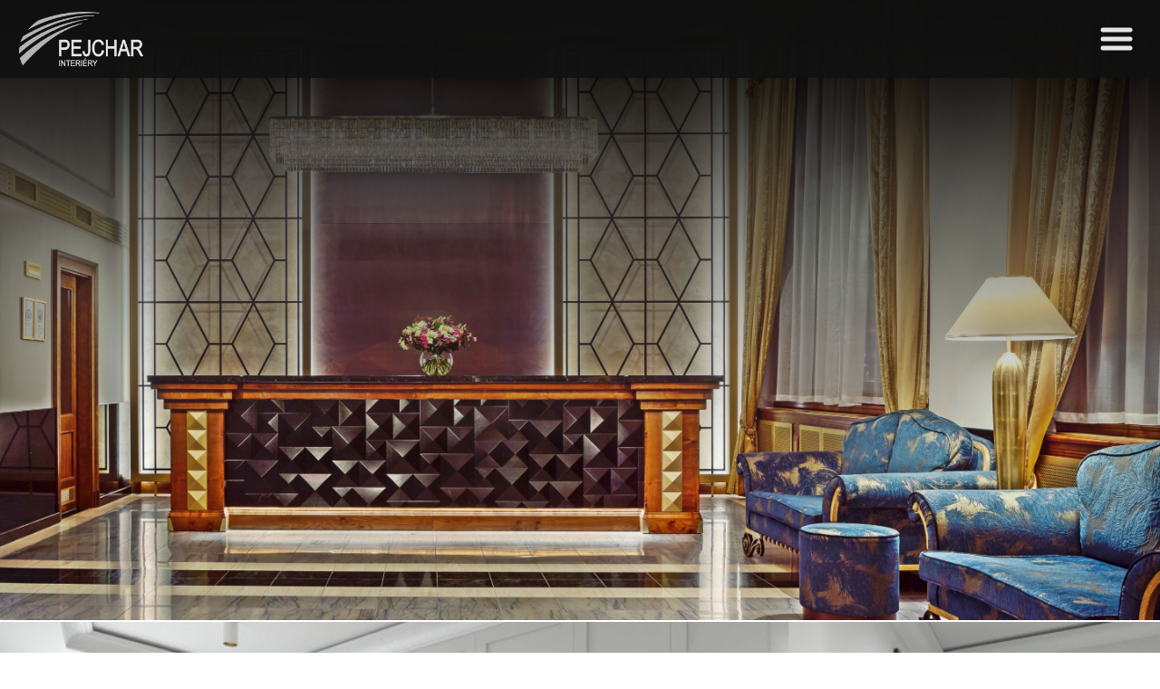

--- FILE ---
content_type: text/html
request_url: http://www.jiripejchar.cz/
body_size: 13530
content:
<!DOCTYPE html>

<html lang="en">



<head>

    <meta charset="UTF-8">

    <meta name="viewport" content="width=device-width, initial-scale=1.0">

    <title>Jiří Pejchar | Interiéry</title>

   <link rel="apple-touch-icon" sizes="180x180" href="/apple-touch-icon.png">

<link rel="icon" type="image/png" sizes="32x32" href="/favicon-32x32.png">

<link rel="icon" type="image/png" sizes="16x16" href="/favicon-16x16.png">

<link rel="manifest" href="/site.webmanifest">

<link rel="mask-icon" href="/safari-pinned-tab.svg" color="#5bbad5">

<meta name="msapplication-TileColor" content="#da532c">

<meta name="theme-color" content="#ffffff">

    <link rel="stylesheet" href="style.css">

    <link rel="stylesheet" href="bootstrap-4.3.1-dist/css/bootstrap.css">

    <link rel="preconnect" href="https://fonts.gstatic.com">

    <link href="https://fonts.googleapis.com/css2?family=Space+Grotesk:wght@300;500;700&display=swap" rel="stylesheet">

    <link rel="stylesheet" href="metropolis/stylesheet.css">

    <link rel="stylesheet" href="Poiret/stylesheet.css">

    <link rel="preconnect" href="https://fonts.gstatic.com">

<link href="https://fonts.googleapis.com/css2?family=Montserrat:ital,wght@0,400;0,500;0,700;1,700&display=swap" rel="stylesheet">

<link rel="preconnect" href="https://fonts.gstatic.com">
    <link href="https://fonts.googleapis.com/css2?family=Montserrat:wght@100;200;300;400;500;700;800;900&display=swap"
        rel="stylesheet">

</head>



<body>

    

     <div id="loading" style="background-color:white;">

<img id="loading-image" src="Pics/loading.gif" alt="Loading..." />

    </div>  

    

    <nav class="navbar fixed-top navbar-expand-lg navbar-dark bg-transparent" id="navpc"

        style="position: absolute; z-index: 99; width: 100%; height: 100px; align-items: center; padding: 0px 30px;">







        <a class="navbar-brand" href="#"

            style="padding: 0%; font-size: 30px; font-family: 'Montserrat', sans-serif; margin-left: 20px;"><img

                src="Pics/logow.png" alt="" class="logo"></a>



        <button class="navbar-toggler" type="button" data-toggle="collapse" data-target="#navbarNavDropdown"

            aria-controls="navbarNavDropdown" aria-expanded="false" aria-label="Toggle navigation">

            <span class="navbar-toggler-icon"></span>

        </button>







        <div class="collapse navbar-collapse" id="navbarNavDropdown" style="">

            <div class="navbarr" style="align-items: center;">

                <ul class="navbar-nav">

                    <li class="nav-item">

                        <a class="nav-link" id="navitems" href="#sluzby">Služby<span

                                class="sr-only">(current)</span></a>

                    </li>

        

                    <li class="nav-item">

                        <a class="nav-link" id="navitems" href="#aboutpc">O nás</a>

                    </li>





                    <li class="nav-item" style="">

                        <a class="nav-link" id="navitems" href="#kontakt"

                            style="font-weight: 500; opacity: 1; font-size: 25 px;">Kontakt</a>

                    </li>





                </ul>

            </div>

        </div>

    </nav>





    <nav class="navbar fixed-top navbar-expand-lg navbar-dark bg-dark" id="navmob"

        style="position: absolute; z-index: 20;">

        <a class="navbar-brand" href="index.html" style="font-size:20px; padding-left: 5px;"><img src="Pics/logow.png"

                alt="" height="60px"></a>

        <button class="navbar-toggler" type="button" data-toggle="collapse" data-target="#navbarNavDropdown"

            aria-controls="navbarNavDropdown" aria-expanded="false" aria-label="Toggle navigation">

            <span class="navbar-toggler-icon"></span>

        </button>

        <div class="collapse navbar-collapse" id="navbarNavDropdown" style="padding-top: 20px;">

            <ul class="navbar-nav" style="padding-left: 5px;">

                <li class="nav-item active">

                    <a class="nav-link" id="navitemsm" href="#sluzby">Sluzby</a>

                </li>

                <li class="nav-item">

                    <a class="nav-link" id="navitemsm" href="#aboutmob">O nas</a>

                </li>

                <li class="nav-item">

                    <a class="nav-link" id="navitemsm" href="#kontakt">Kontakt</a>

                </li>

            </ul>

        </div>

    </nav>





 <section id="section05" class="demo" style="text-align: center; display: flex; justify-content: center;">



    </section>



<div style="overflow-x: hidden;">



   







<div class="row" id="sluzby">



<div class="col-xl-6 col-12" onclick="location.href='osobni_interiery.php'" id="privateimg">



    <div class="center">

        <div class="imgoverlay"><span class="textt">• PRIVÁTNÍ INTERIÉRY •</span> </div>

    

    </div>



</div>





<div class="col-xl-6 col-12" onclick="location.href='komercni_interiery.php'" id="commerceimg">

<div class="center">

    <div class="imgoverlay"><span class="textt">• KOMERČNÍ INTERIÉRY •</span> </div>



</div>





</div>



</div>






<div class="row" id="aboutpc">





<div class="col-xl-7 col-12" style="height: 700px; background-image: url(Pics/about.jpg);"></div>

<div class="col-xl-5 col-12"> <h1 class="h1ab">O NÁS</h1>



    <p class="pab">

        Jsme  firma působící na českém interiérovém trhu již od roku 2006 s bohatými zkušenosti v oboru. Dlouhodobé zkušenosti a spolupráce s náročnými klienty nám umožnily vybudovat si pevnou pozici na trhu. 

Připojte se i Vy k dlouhé řadě spokojených zákazníků.



Naším cílem je především účelné a kvalitní vybavení interiéru s důrazem na příjemný vzhled za rozumnou cenu.

 <br> <br>

    <span class="abouth2"> Návrhy i realizace interiérů rodinných domů</span> <br> Neřešte interiér až bude dům postaven. S interiérem je spojeno mnoho prvků, které je třeba řešit již během stavby! <br> <br>  <span class="abouth2">Návrhy i realizace interiérů kanceláří, obchodů a jiných</span> <br> Chcete mít originální interiér ve Vaší kanceláři, obchodě či třeba fitness centru? Obraťte se na nás! <br> <br><span class="abouth2"> Návrhy i realizace interiérů restaurací, hotelů </span><br> Hosté jsou vzácní a musíme je hýčkat! Navrhneme a dodáme Vám interiér, kam se budou  rádi vracet! <br> <br> <span class="abouth2">Návrhy i realizace interiérů ordinací</span> <br> Ordinace dle Vašich potřeb a designu, kde se bude pacient cítit jako doma!

    </p>



</div>

</div>

<div class="row" id="aboutmo">



    <div class="col-xl-5 col-12"> <h1 class="h1ab">O NÁS</h1>

    

        <p class="pab">

            Jsme zavedená firma působící na českém interiérovém trhu již od roku 2006 a máme bohaté zkušenosti v tomto oboru. Dlouhodobá zkušenost a spolupráce s kvalitními klienty nám umožnila vybudovat si pevnou pozici na trhu. Připojte se také k dlouhé řadě spokojených klientů. <br> <br> Naším cílem je především účelné a kvalitní vybavení interiéru

        s důrazem na příjemný vzhled za rozumnou cenu. <br> <br>

        <span class="abouth2"> Návrhy i realizace interiérů rodinných domů</span> <br> Neřešte interiér až bude dům postaven! S interiérem je spojeno mnoho prvků,

        které je třeba řešit již během stavby! <br> <br>  <span class="abouth2">Návrhy i realizace interiérů kanceláří, obchodů a jiných</span> <br> Chcete mít originální interiér ve Vaší kanceláři, obchodě či třeba fitness centru? Obraťte se na nás! <br> <br><span class="abouth2"> Návrhy i realizace interiérů restaurací, hotelů </span><br> Host je vzácný člověk, kterého si musíme hýčkat! Navrhneme Vám i dodáme interiér,

        kam se budou hosté rádi vracet! <br> <br> <span class="abouth2">Návrhy i realizace interiérů ordinací</span> <br> Ordinace dle Vašich potřeb a designu, kde se bude pacient cítit jako doma!

        </p>

    

    </div>

    <div class="col-xl-7 col-12" id="imgabout" style=""></div>

    

</div>

<div id="kontakt"></div>

<div class="row" style="height: 70px;"></div>

 


    <div class="row" style="height: 50px;"></div>
    <div class="row">

        <div class="col-xl-3"></div>
        <div class="col-xl-3">

            <div id="jsk">






                <img src="Pics/99f0ad984d5a1ec391b3563b82258307.png" id="imgk" alt="">







            </div>

            <div id="jsk" style="padding-top: 30px;">


                <h2 id="kh">

                    Adresa

                </h2>

            </div>

            <div id="jsk" style="padding-top: 10px;">


                <h2 id="kht">

                    Kamenná 1581 <br>
                    583 01 Chotěboř <br>
                    Česká Republika

                </h2>

            </div>


        </div>
        <div class="col-xl-3" id="pdk">

            <div id="jsk">






                <img src="Pics/img_571126.png" id="imgk2" alt="">







            </div>

            <div id="jsk" style="padding-top: 50px;">


                <h2 id="kh">

                    Kontakt

                </h2>

            </div>

            <div id="jsk" style="padding-top: 10px;">


                <h2 id="kht">

                    ikomplet@seznam.cz<br>
                    +420 775 141 402
                    <br>
                    



                </h2>

            </div>




        </div>

        <div class="col-xl-3"></div>
        <div class="row" style="padding: 50px;"></div>
        <div class="d-flex justify-content-center" style="width: 100%;">
           
        </div>
    </div>
    <div class="row" style="height: 30px;"></div>





  

    <footer class="site-footer">

        <div class="container">

            <div class="row">

                <div class="col-sm-12 col-md-6">

                    <h6>Spolupráce</h6>

                    

                    <a href="http://www.simplyou.cz/">

                    <img src="Pics/simplyou.png">

                    </a>

                    

                      <a href="https://www.petranovadesign.cz/">

                    <img src="Pics/petranova.png" height="70px" style="margin-left:10px; margin-bottom:10px;">

                     </a>

                     

                   <a href="">

                    <img src="Pics/jezek.png" height="90px">

                     </a>

                     

                    <a href="">

                    <img src="Pics/alicja.png" height="90px">

                     </a>

                     

                </div>



                <div class="col-xs-6 col-md-3">

                    <h6>Kontakty</h6>

                    <ul class="footer-links">

                        <li>

                            <p style="font-size: 17px;">ikomplet@seznam.cz</p>

                        </li>

                        <li>

                            <p>+420 775 141 402</p>

                        </li>

                        <li>

                            <p> Kamenná 1581 <br> Chotěboř 583 01<br> Česká Republika</p>

                        </li>



                    </ul>

                </div>



                <div class="col-xs-6 col-md-3">

                    <h6>Odkazy</h6>

                    <ul class="footer-links">

                        <li><a href="#sluzby">Služby</a></li>

                        <li><a href="#kontakt">Kontakt</a></li>

                        <li><a href="#aboutpc">O nás</a></li>

                        <li><a href="index.html">Home</a></li>

                        <li><a href="login.php">Admin</a></li>

                    </ul>

                </div>

            </div>

            <hr>

        </div>

        <div class="container">

            <div class="row">

                <div class="col-md-8 col-sm-6 col-xs-12">

                    <p class="copyright-text">Copyright &copy; 2021 Web developed by

                        <a href="#">Průša Dominik</a>.

                    </p>

                </div>





            </div>

        </div>

    </footer>





    <script src=" https://code.jquery.com/jquery-3.5.1.slim.min.js"

        integrity="sha384-DfXdz2htPH0lsSSs5nCTpuj/zy4C+OGpamoFVy38MVBnE+IbbVYUew+OrCXaRkfj"

        crossorigin="anonymous"></script>



    <script src="https://cdn.jsdelivr.net/npm/bootstrap@4.5.3/dist/js/bootstrap.bundle.min.js"

        integrity="sha384-ho+j7jyWK8fNQe+A12Hb8AhRq26LrZ/JpcUGGOn+Y7RsweNrtN/tE3MoK7ZeZDyx"

        crossorigin="anonymous"></script>



    <script>



        $(window).scroll(function () {

            $('nav').toggleClass('scrolled', $(this).scrollTop() > 50);

            $(".logo").toggleClass('scrolled', $(this).scrollTop() > 50);

        });

    </script>

    

    <script src="https://ajax.googleapis.com/ajax/libs/jquery/3.5.1/jquery.min.js"></script>

    <script>

    

$(window).on('load', function(){

  setTimeout(removeLoader, 500); //wait for page load PLUS two seconds.

});

function removeLoader(){

    $( "#loading" ).fadeOut(500, function() {

      // fadeOut complete. Remove the loading div

      $( "#loading" ).remove(); //makes page more lightweight 

  });  

}



 

    </script>

    

    </div>

</body>



</html>

--- FILE ---
content_type: text/css
request_url: http://www.jiripejchar.cz/style.css
body_size: 14874
content:
@import url(https://fonts.googleapis.com/css?family=Josefin+Sans:300,400);



.bg{

    background-image: linear-gradient(rgba(0,0,0,0.4), rgba(0,0,0,0.4));

}





.imgoverlay{



width: 300px;

height: 45px;

background-color: #ffffeeef;

text-align: center;

font-size: 20px;

line-height: 45px;



font-weight: 700;

font-family: 'Montserrat', sans-serif;







}





  



#sluzby{



padding: 2px 0px;



}



#aboutpc{



}



#aboutmo{



display: none;



}



.h1ab{



  font-family: 'Montserrat', sans-serif;

  font-size: 50px;

  text-align: center;

font-weight: 700;

padding-top: 50px;

}



.abouth2{



  color: #73a012; font-size: 18; font-weight: 700; letter-spacing: 2px;



}









.pab{

  font-family: 'Montserrat', sans-serif;

  font-size: 15px;

  color: #7e7e7e;



  text-align: center;

  padding: 15px 50px;



}



#privateimg{



  height: 600px;

  background-image: url(Pics/privateedit.png);

  background-position: center;

  background-size: cover;

  background-size: 130%;

  transition: all 1s ease;

 -moz-transition: all 1s ease;

 -ms-transition: all 1s ease;

 -webkit-transition: all 1s ease;

 -o-transition: all 1s ease;

 border-right: 1px solid white;

}

#privateimg:hover{

  

  background-size: 145%;

  cursor: pointer;

   

}





#commerceimg{



  height: 600px;

  background-image: url(Pics/komercni.jpg);

  background-position: center;

  background-size: cover;

  background-size: 130%;

  transition: all 1s ease;

 -moz-transition: all 1s ease;

 -ms-transition: all 1s ease;

 -webkit-transition: all 1s ease;

 -o-transition: all 1s ease;

 border-left: 1px solid white;

}

#commerceimg:hover{

  

  background-size: 145%;

  cursor: pointer;

   

}



#imgabout{

  height: 700px;

   background-image: url(Pics/about.jpg);



}

.hero_private{





  width: 100%;

  height: 450px;

  background-image: url(Pics/osobnihero.png);

 background-size:     cover;                      /* <------ */

    background-repeat:   no-repeat;

    background-position: center center;  





}



.hero_private_k{





  width: 100%;

  height: 450px;

  background-image: url(Pics/mainkomercni.png);

 background-size:     cover;                      /* <------ */

    background-repeat:   no-repeat;

    background-position: center center;  





}



.private_container{

display: flex;

justify-content: center;

position: absolute;

left: 50%;

top: 25%;

-webkit-transform: translate(-50%, -50%);

transform: translate(-50%, -50%);

font-family: 'Montserrat', sans-serif;

font-size: 60px;

text-align: center;

font-weight: 700;

color: white;



}







#container_ref{



  display: flex;

   margin: 10px 20px;

    flex-wrap: wrap;

  

}



#ref_item{

  background-color: transparent;

   height: 360px;

   

    background-position: center;

    background-size: cover;

    margin: 15px 0px;

    transition: 0.4s;

   

}



#clickable_ref{



  cursor: zoom-in;

}



#list_r{



  position: absolute;

    z-index: 10;

    text-align: center;

 margin-top: 15px;

 padding-left: 10px;

 

}





#list_r li{



  float: left;

  display: block;

  margin: 0 3px;

  width: 10px;

  height: 10px;



}







#list_r li a{



  display: block;

  cursor: pointer;

  text-indent: -9999px;

  width: 10px;

  height: 10px;

  border: 1px solid #fff;

  border-radius: 50%;

}



.item_num{



color: white;

font-family: 'Montserrat', sans-serif;

margin-left: 10px;

font-size: 50px;

}



.item_num_k{



color: white;

font-family: 'Montserrat', sans-serif;

margin-left: 10px;

font-size: 35px;

}





.activated{



  background-color: white;

  transition: 0.4s;

  }







@media all and (max-width: 900px) {

  .private_container{

    display: flex;

    justify-content: center;

    position: absolute;

    left: 50%;

    top: 40%;

    -webkit-transform: translate(-50%, -50%);

    transform: translate(-50%, -50%);

    font-family: 'Montserrat', sans-serif;

    font-size: 40px;

    text-align: center;

    font-weight: 700;

    color: white;

    

    }





  

  

  

  

  #imgabout{

    height: 500px;

     background-image: url(Pics/about.jpg);

     background-position: center;

  }



  #aboutpc{



display: none;

  }

  

  #aboutmo{

  

display: block;

  

  }

  

  .imgoverlay{



    width: 300px;

    height: 45px;

    background-color: #ffffeeef;

    text-align: center;

    font-size: 20px;

    line-height: 45px;

    

    font-weight: 700;

    font-family: 'Montserrat', sans-serif;

   

    

    

    }





    



   

    

    

    #privateimg{

    

      height: 400px;

      background-image: url(Pics/privateedit.png);

      background-position: center;

      background-size: 200%;

    

     

    

    }



    #privateimg:hover{

  

      background-size: 210%;

      cursor: pointer;

       

    }

   

    #commerceimg{

    

      height: 400px;

      background-image: url(Pics/komercni.jpg);

      background-position: center;

    border-top: 2px solid white;

      background-size: 200%;

      

    }

    



    #commerceimg:hover{

  

      background-size: 210%;

      cursor: pointer;

       

    }

    



}



.center{

display: flex;

justify-content: center;

position: absolute;

  left: 50%;

  top: 48%;

  -webkit-transform: translate(-50%, -50%);

  transform: translate(-50%, -50%);

}



html, body {

  height: 100%;

  padding: 0;

  margin: 0;

}

section {

  position: relative;

  width: 100%;

  height: 95%;

  text-align: center;

}

section::after {

  position: absolute;

  bottom: 0;

  left: 0;

  content: '';

  width: 100%;

  height: 80%;

  

}





#section01 { background: url(https://picsum.photos/1200/800?image=575) center center / cover no-repeat;}

#section02 { background: url(https://picsum.photos/1200/800?image=1016) center center / cover no-repeat;}

#section03 { background: url(https://picsum.photos/1200/800?image=869) center center / cover no-repeat;}

#section04 { background: url(Pics/HeroDone.jpg) center center / cover no-repeat;}

#section05 { background: url(Pics/HeroDone.jpg) center center / cover no-repeat;}

#section06 { background: url(https://picsum.photos/1200/800?image=901) center center / cover no-repeat;}

#section07 { background: url(https://picsum.photos/1200/800?image=675) center center / cover no-repeat;}

#section08 { background: url(https://picsum.photos/1200/800?image=1050) center center / cover no-repeat;}

#section09 { background: url(https://picsum.photos/1200/800?image=902) center center / cover no-repeat;}

#section10 { background: url(https://picsum.photos/1200/800?image=516) center center / cover no-repeat;}

@media all and (max-width: 800px) {



  #section04 { background: url(Pics/HeroDoneM.jpg) center center / cover no-repeat;}

  #section05 { background: url(Pics/HeroDoneM.jpg) center center / cover no-repeat;}



}







.demo a {

  position: absolute;

  bottom: 20px;

  left: auto;

  

  z-index: 2;

  display: inline-block;

  -webkit-transform: translate(0, -50%);

  transform: translate(0, -50%);

  color: #fff;

  font : normal 400 20px/1;

  font-family: 'Montserrat', sans-serif;

  letter-spacing: .1em;

  text-decoration: none;

  transition: opacity .3s;

}

.demo a:hover {

  opacity: .5;

  color: white;

  text-decoration: none;

}



@media all and (min-width: 1350px) {

	.navbar .nav-item .dropdown-menu{  display:block; opacity: 0;  visibility: hidden; transition:.3s; margin-top:0;  }

	.navbar .nav-item:hover .nav-link{ color: #fff;  }

	.navbar .dropdown-menu.fade-down{ top:80%; transform: rotateX(-75deg); transform-origin: 0% 0%; }

	.navbar .dropdown-menu.fade-up{ top:180%;  }

  .navbar .nav-item:hover .dropdown-menu{margin-left: 17.5px; transition: .3s; opacity:1; visibility:visible; top:100%; transform: rotateX(0deg); }





#section05 a {

    padding-top: 70px;

  }

  #section05 a span {

    position: absolute;

    top: 0;

    left: 50%;

    

    width: 24px;

    height: 24px;

    margin-left: -12px;

    border-left: 1px solid #fff;

    border-bottom: 1px solid #fff;

    -webkit-transform: rotate(-45deg);

    transform: rotate(-45deg);

    -webkit-animation: sdb05 1.5s infinite;

    animation: sdb05 1.5s infinite;

    box-sizing: border-box;

  }

  @-webkit-keyframes sdb05 {

    0% {

      -webkit-transform: rotate(-45deg) translate(0, 0);

      opacity: 0;

    }

    50% {

      opacity: 1;

    }

    100% {

      -webkit-transform: rotate(-45deg) translate(-20px, 20px);

      opacity: 0;

    }

  }

  @keyframes sdb05 {

    0% {

      transform: rotate(-45deg) translate(0, 0);

      opacity: 0;

    }

    50% {

      opacity: 1;

    }

    100% {

      transform: rotate(-45deg) translate(-20px, 20px);

      opacity: 0;

    }

  }

 



  #navitems{

    margin: 0px 30px;

    font-family: 'poiret_oneregular';

  font-size: 30px;

  font-weight: 300;

  transition: .3s;

    position: relative;

    padding:0;

    top: 50%;

   -ms-transform: translateY(-50%);

   transform: translateY(-50%);

   

  }

  

  #navitemsl{

    margin: 0px 30px;

    font-weight: 300;

    font-family: 'poiret_oneregular';

  font-size: 25px;

  transition: .3s;

    position: relative;

    padding:0;

    top: 50%;

   -ms-transform: translateY(-50%);

   transform: translateY(-50%);

  }

  

  

  #navbarDropdownMenuLink{

    font-weight: 300;

    margin: 0px 25px;

    font-family: 'poiret_oneregular';

  font-size: 30px;

  transition: .3s;

    position: relative;

    padding:0;

    top: 50%;

   -ms-transform: translateY(-50%);

   transform: translateY(-50%);

   

  }

  

  

  #navitemsd{

    font-weight: 500;

    font-family: 'metropolis_regularregular';

  font-size: 20px;

  

  }

 

 



#navmob{



display: none;



}



  .navbarr{

    width: 100%;

    display: flex;

    justify-content: flex-end !important;

    margin-right:0px;

    

    height: 100px;

    }



        a#navitems:before {

            content: "";

            position: absolute;

            width: 100%;

            height: 2px;

            bottom: 0;

            left: 0;

            opacity: 1;

            background-color: #FFF;

            visibility: hidden;

            transform: scaleX(0);

            transition: all 0.3s ease-in-out;

          }

        

        

        a#navitems:hover:before {

            visibility: visible;

            transform: scaleX(1);

          }

        }

  html{



overflow-x: hidden;

scroll-behavior: smooth;

  }



  @media (max-width:1351px){

#navpc{



display: none;



}



.item_num_k{



color: white;

font-family: 'Montserrat', sans-serif;

margin-left: 10px;

font-size: 20px;

}





#navmob{



display: flex;



}



  }

  #navitemsm{

    font-family: 'metropolis_regularregular' !important;



  }

  .site-footer

{

  background-color:#26272b;

  padding:45px 0 20px;

  font-size:15px;

  line-height:24px;

  color:#737373;



}

.site-footer hr

{

  border-top-color:#bbb;

  opacity:0.5

}

.site-footer hr.small

{

  margin:20px 0

}

.site-footer h6

{

  color:#fff;

  font-size:16px;

  text-transform:uppercase;

  margin-top:5px;

  letter-spacing:2px

}

.site-footer a

{

  color:#737373;

}

.site-footer a:hover

{

  color:#3366cc;

  text-decoration:none;

}

.footer-links

{

  padding-left:0;

  list-style:none

}

.footer-links li

{

  display:block

}

.footer-links a

{

  color:#737373

}

.footer-links a:active,.footer-links a:focus,.footer-links a:hover

{

  color:#3366cc;

  text-decoration:none;

}

.footer-links.inline li

{

  display:inline-block

}

.site-footer .social-icons

{

  text-align:right

}

.site-footer .social-icons a

{

  width:40px;

  height:40px;

  line-height:40px;

  margin-left:6px;

  margin-right:0;

  border-radius:100%;

  background-color:#33353d

}

.copyright-text

{

  margin:0

}

@media (max-width:991px)

{

  .site-footer [class^=col-]

  {

    margin-bottom:30px

  }

}

@media (max-width:767px)

{

  .site-footer

  {

    padding-bottom:0

  }

  .site-footer .copyright-text,.site-footer .social-icons

  {

    text-align:center

  }

}

.social-icons

{

  padding-left:0;

  margin-bottom:0;

  list-style:none

}

.social-icons li

{

  display:inline-block;

  margin-bottom:4px

}

.social-icons li.title

{

  margin-right:15px;

  text-transform:uppercase;

  color:#96a2b2;

  font-weight:700;

  font-size:13px

}

.social-icons a{

  background-color:#eceeef;

  color:#818a91;

  font-size:16px;

  display:inline-block;

  line-height:44px;

  width:44px;

  height:44px;

  text-align:center;

  margin-right:8px;

  border-radius:100%;

  -webkit-transition:all .2s linear;

  -o-transition:all .2s linear;

  transition:all .2s linear

}

.social-icons a:active,.social-icons a:focus,.social-icons a:hover

{

  color:#fff;

  background-color:#29aafe

}

.social-icons.size-sm a

{

  line-height:34px;

  height:34px;

  width:34px;

  font-size:14px

}

.social-icons a.facebook:hover

{

  background-color:#3b5998

}

.social-icons a.twitter:hover

{

  background-color:#00aced

}

.social-icons a.linkedin:hover

{

  background-color:#007bb6

}

.social-icons a.dribbble:hover

{

  background-color:#ea4c89

}

@media (max-width:767px)

{

  .social-icons li.title

  {

    display:block;

    margin-right:0;

    font-weight:600

  }

}



@media all and (max-width: 500px) {



  #ref_item{

    background-color: transparent;

     height: 200px;

     

      background-position: center;

      background-size: cover;

      margin: 5px 0px;

      transition: 0.4s;

  }

  #list_r{



    position: absolute;

      z-index: 10;

      text-align: center;

   margin-top: 0px;

   padding-left: 10px;

   

  }

  #container_ref{



    display: flex;

     margin: 5px 0px;

      flex-wrap: wrap;

    justify-content: center;

  }



}



#loading {width: 100%;height: 100%;top: 0px;left: 0px;position: fixed;display: block; z-index: 1000;display:flex;justify-content:center;}



#loading-image {position: absolute;z-index: 1001;top: 50%;-ms-transform: translateY(-50%); transform: translateY(-50%);} 


#imgk{

  height: 110px;
  display:block;
  }
  #imgk2{
  
    height: 92px;
    width: 110px;
    display:block;
    }

    #jsk{

      display:flex;
      justify-content: center;
      
      }
      #kh{

        font-family: 'Montserrat', sans-serif;
      font-size: 40px;
      font-weight: 500;
      display:block;
      text-align: center;
      }
      #kht{
        color: #565656;
          font-family: 'Montserrat', sans-serif;
        font-size: 30px;
        font-weight: 300;
        display:block;
        text-align: center;
        line-height: 50px;
        }
        #pdk{

          padding-top: 0px;
          
          }
          




--- FILE ---
content_type: text/css
request_url: http://www.jiripejchar.cz/metropolis/stylesheet.css
body_size: 328
content:
/*! Generated by Font Squirrel (https://www.fontsquirrel.com) on February 3, 2021 */



@font-face {
    font-family: 'metropolis_regularregular';
    src: url('metropolis_regular-webfont.woff2') format('woff2'),
         url('metropolis_regular-webfont.woff') format('woff');
    font-weight: normal;
    font-style: normal;

}

--- FILE ---
content_type: text/css
request_url: http://www.jiripejchar.cz/Poiret/stylesheet.css
body_size: 315
content:
/*! Generated by Font Squirrel (https://www.fontsquirrel.com) on March 9, 2021 */



@font-face {
    font-family: 'poiret_oneregular';
    src: url('poiretone-regular-webfont.woff2') format('woff2'),
         url('poiretone-regular-webfont.woff') format('woff');
    font-weight: normal;
    font-style: normal;

}